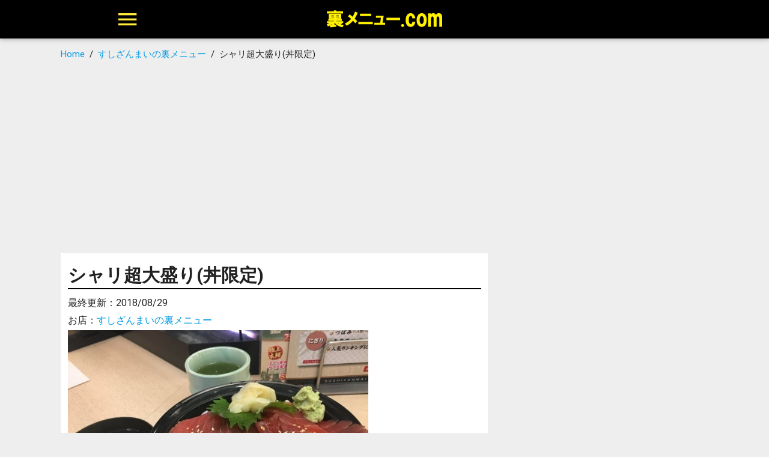

--- FILE ---
content_type: text/html; charset=UTF-8
request_url: https://xn--idk0bn6gt664c.com/susizanmai/2016/
body_size: 9198
content:
<!DOCTYPE html>
<html lang="ja">
<head>
<meta charset="UTF-8">
<link rel="alternate" hreflang="ja" href="https://xn--idk0bn6gt664c.com/susizanmai/2016/" />
<meta name="viewport" content="width=device-width, initial-scale=1.0">
<!-- favicon -->
<link rel="SHORTCUT ICON" href="https://xn--idk0bn6gt664c.com/wp-content/themes/uramenu.jp/icon/favicon.ico">
<!-- apple icon -->
<link rel="apple-touch-icon" href="https://xn--idk0bn6gt664c.com/wp-content/themes/uramenu.jp/icon/webclip.png" />
<!-- googleアイコン! -->
<link href="https://fonts.googleapis.com/icon?family=Material+Icons" rel="stylesheet">
<!-- awesome icon -->
<link rel="stylesheet" href="https://maxcdn.bootstrapcdn.com/font-awesome/4.6.3/css/font-awesome.min.css">
<!-- 	line icon -->
<link rel="stylesheet" href="https://xn--idk0bn6gt664c.com/wp-content/themes/uramenu.jp/icomoon/style.css">
<!-- メインCSS -->
<link rel="stylesheet" href="https://xn--idk0bn6gt664c.com/wp-content/themes/uramenu.jp/style.css">
<link href="https://xn--idk0bn6gt664c.com/wp-content/themes/uramenu.jp/cssmin/bundle.min.css?v=2021.05.18.01" type="text/css" rel="stylesheet"/>
<!--  Google Search Console	 -->
<link rel="alternate" hreflang="ja" href="https://xn--idk0bn6gt664c.com/susizanmai/2016/" />
<link rel="alternate" hreflang="ja" href="https://xn--idk0bn6gt664c.com/" />
<div id="fb-root"></div>
<script>(function(d, s, id) {
  var js, fjs = d.getElementsByTagName(s)[0];
  if (d.getElementById(id)) return;
  js = d.createElement(s); js.id = id;
  js.src = "//connect.facebook.net/ja_JP/sdk.js#xfbml=1&version=v2.7&appId=1657995434466329";
  fjs.parentNode.insertBefore(js, fjs);
}(document, 'script', 'facebook-jssdk'));</script>


		<!-- All in One SEO 4.8.5 - aioseo.com -->
		<title>すしざんまい裏メニュー「シャリ超大盛り(丼限定)」 | 裏メニュー.com</title>
	<meta name="description" content="画像引用元：「Twitter」 説明 「シャリ超大盛り(丼限定)」はすしざんまいでオーダーできる裏メニューです" />
	<meta name="robots" content="max-image-preview:large" />
	<meta name="author" content="DEDEDE"/>
	<meta name="google-site-verification" content="Byu65GIATsZzeVJZY9HSshDWWtBitFJ4WFwTP5rVb2g" />
	<meta name="msvalidate.01" content="494C4923F8A7232427CBD9533E17C5EB" />
	<meta name="keywords" content="裏サービス" />
	<link rel="canonical" href="https://xn--idk0bn6gt664c.com/susizanmai/2016/" />
	<meta name="generator" content="All in One SEO (AIOSEO) 4.8.5" />
		<meta property="og:locale" content="ja_JP" />
		<meta property="og:site_name" content="裏メニュー.com" />
		<meta property="og:type" content="article" />
		<meta property="og:title" content="すしざんまい裏メニュー「シャリ超大盛り(丼限定)」" />
		<meta property="og:description" content="画像引用元：「Twitter」 説明 「シャリ超大盛り(丼限定)」はすしざんまいでオーダーできる裏メニューです" />
		<meta property="og:url" content="https://xn--idk0bn6gt664c.com/susizanmai/2016/" />
		<meta property="og:image" content="https://xn--idk0bn6gt664c.com/wp-content/uploads/2015/12/900ca7320f642d8bb35a6035f58c9148.jpg" />
		<meta property="og:image:secure_url" content="https://xn--idk0bn6gt664c.com/wp-content/uploads/2015/12/900ca7320f642d8bb35a6035f58c9148.jpg" />
		<meta property="og:image:width" content="600" />
		<meta property="og:image:height" content="450" />
		<meta property="article:published_time" content="2016-01-07T04:33:43+00:00" />
		<meta property="article:modified_time" content="2018-08-29T02:42:39+00:00" />
		<meta name="twitter:card" content="summary_large_image" />
		<meta name="twitter:site" content="@darurun_com" />
		<meta name="twitter:title" content="すしざんまい裏メニュー「シャリ超大盛り(丼限定)」" />
		<meta name="twitter:description" content="画像引用元：「Twitter」 説明 「シャリ超大盛り(丼限定)」はすしざんまいでオーダーできる裏メニューです" />
		<meta name="twitter:creator" content="@darurun_com" />
		<meta name="twitter:image" content="https://xn--idk0bn6gt664c.com/wp-content/uploads/2015/12/900ca7320f642d8bb35a6035f58c9148.jpg" />
		<!-- All in One SEO -->

<link rel='dns-prefetch' href='//s.w.org' />
<script id="wpp-js" src="https://xn--idk0bn6gt664c.com/wp-content/plugins/wordpress-popular-posts/assets/js/wpp.min.js?ver=7.3.3" data-sampling="0" data-sampling-rate="100" data-api-url="https://xn--idk0bn6gt664c.com/wp-json/wordpress-popular-posts" data-post-id="2016" data-token="7ca234ae42" data-lang="0" data-debug="0" type="text/javascript"></script>
<link rel="alternate" type="application/rss+xml" title="裏メニュー.com &raquo; シャリ超大盛り(丼限定) のコメントのフィード" href="https://xn--idk0bn6gt664c.com/susizanmai/2016/feed/" />
		<script type="text/javascript">
			window._wpemojiSettings = {"baseUrl":"https:\/\/s.w.org\/images\/core\/emoji\/13.0.1\/72x72\/","ext":".png","svgUrl":"https:\/\/s.w.org\/images\/core\/emoji\/13.0.1\/svg\/","svgExt":".svg","source":{"concatemoji":"https:\/\/xn--idk0bn6gt664c.com\/wp-includes\/js\/wp-emoji-release.min.js?ver=5.7.2"}};
			!function(e,a,t){var n,r,o,i=a.createElement("canvas"),p=i.getContext&&i.getContext("2d");function s(e,t){var a=String.fromCharCode;p.clearRect(0,0,i.width,i.height),p.fillText(a.apply(this,e),0,0);e=i.toDataURL();return p.clearRect(0,0,i.width,i.height),p.fillText(a.apply(this,t),0,0),e===i.toDataURL()}function c(e){var t=a.createElement("script");t.src=e,t.defer=t.type="text/javascript",a.getElementsByTagName("head")[0].appendChild(t)}for(o=Array("flag","emoji"),t.supports={everything:!0,everythingExceptFlag:!0},r=0;r<o.length;r++)t.supports[o[r]]=function(e){if(!p||!p.fillText)return!1;switch(p.textBaseline="top",p.font="600 32px Arial",e){case"flag":return s([127987,65039,8205,9895,65039],[127987,65039,8203,9895,65039])?!1:!s([55356,56826,55356,56819],[55356,56826,8203,55356,56819])&&!s([55356,57332,56128,56423,56128,56418,56128,56421,56128,56430,56128,56423,56128,56447],[55356,57332,8203,56128,56423,8203,56128,56418,8203,56128,56421,8203,56128,56430,8203,56128,56423,8203,56128,56447]);case"emoji":return!s([55357,56424,8205,55356,57212],[55357,56424,8203,55356,57212])}return!1}(o[r]),t.supports.everything=t.supports.everything&&t.supports[o[r]],"flag"!==o[r]&&(t.supports.everythingExceptFlag=t.supports.everythingExceptFlag&&t.supports[o[r]]);t.supports.everythingExceptFlag=t.supports.everythingExceptFlag&&!t.supports.flag,t.DOMReady=!1,t.readyCallback=function(){t.DOMReady=!0},t.supports.everything||(n=function(){t.readyCallback()},a.addEventListener?(a.addEventListener("DOMContentLoaded",n,!1),e.addEventListener("load",n,!1)):(e.attachEvent("onload",n),a.attachEvent("onreadystatechange",function(){"complete"===a.readyState&&t.readyCallback()})),(n=t.source||{}).concatemoji?c(n.concatemoji):n.wpemoji&&n.twemoji&&(c(n.twemoji),c(n.wpemoji)))}(window,document,window._wpemojiSettings);
		</script>
		<style type="text/css">
img.wp-smiley,
img.emoji {
	display: inline !important;
	border: none !important;
	box-shadow: none !important;
	height: 1em !important;
	width: 1em !important;
	margin: 0 .07em !important;
	vertical-align: -0.1em !important;
	background: none !important;
	padding: 0 !important;
}
</style>
	<link rel='stylesheet' id='wp-block-library-css'  href='https://xn--idk0bn6gt664c.com/wp-includes/css/dist/block-library/style.min.css?ver=5.7.2' type='text/css' media='all' />
<link rel='stylesheet' id='contact-form-7-css'  href='https://xn--idk0bn6gt664c.com/wp-content/plugins/contact-form-7/includes/css/styles.css?ver=5.4.2' type='text/css' media='all' />
<link rel='stylesheet' id='wordpress-popular-posts-css-css'  href='https://xn--idk0bn6gt664c.com/wp-content/plugins/wordpress-popular-posts/assets/css/wpp.css?ver=7.3.3' type='text/css' media='all' />
<link rel="https://api.w.org/" href="https://xn--idk0bn6gt664c.com/wp-json/" /><link rel="alternate" type="application/json" href="https://xn--idk0bn6gt664c.com/wp-json/wp/v2/posts/2016" /><link rel="EditURI" type="application/rsd+xml" title="RSD" href="https://xn--idk0bn6gt664c.com/xmlrpc.php?rsd" />
<link rel="wlwmanifest" type="application/wlwmanifest+xml" href="https://xn--idk0bn6gt664c.com/wp-includes/wlwmanifest.xml" /> 
<meta name="generator" content="WordPress 5.7.2" />
<link rel='shortlink' href='https://xn--idk0bn6gt664c.com/?p=2016' />
<link rel="alternate" type="application/json+oembed" href="https://xn--idk0bn6gt664c.com/wp-json/oembed/1.0/embed?url=https%3A%2F%2Fxn--idk0bn6gt664c.com%2Fsusizanmai%2F2016%2F" />
<link rel="alternate" type="text/xml+oembed" href="https://xn--idk0bn6gt664c.com/wp-json/oembed/1.0/embed?url=https%3A%2F%2Fxn--idk0bn6gt664c.com%2Fsusizanmai%2F2016%2F&#038;format=xml" />
            <style id="wpp-loading-animation-styles">@-webkit-keyframes bgslide{from{background-position-x:0}to{background-position-x:-200%}}@keyframes bgslide{from{background-position-x:0}to{background-position-x:-200%}}.wpp-widget-block-placeholder,.wpp-shortcode-placeholder{margin:0 auto;width:60px;height:3px;background:#dd3737;background:linear-gradient(90deg,#dd3737 0%,#571313 10%,#dd3737 100%);background-size:200% auto;border-radius:3px;-webkit-animation:bgslide 1s infinite linear;animation:bgslide 1s infinite linear}</style>
            <script type="application/ld+json">
{
  "@context": "http://schema.org",
  "@type": "BreadcrumbList",
  "itemListElement":
  [
{"@type": "ListItem",
  "position": 1,
  "item":{
    "@id":"https://xn--idk0bn6gt664c.com",
    "name":"Home"}},
{"@type": "ListItem",
        "position": 2,
        "item":{
          "@id":"https://xn--idk0bn6gt664c.com/category/susizanmai/",
          "name":"すしざんまいの裏メニュー"}},
{"@type": "ListItem",
      "position": 3,
      "item":{
        "@id":"https://xn--idk0bn6gt664c.com/susizanmai/2016/",
        "name":"シャリ超大盛り(丼限定)"}}

]
}
</script>
</head>
<body>
	<header>
		<div class="">
			<nav class="black">
				<div class="container main-row ">
					  <div class="nav-wrapper">
					  						    <h2><a href="https://xn--idk0bn6gt664c.com/" class="brand-logo yellow-text center"><img src="https://xn--idk0bn6gt664c.com/wp-content/themes/uramenu.jp/images/logo.png" alt="裏メニュー.com" /></a></h2>
					    					    <a href="#" data-activates="mobile-demo" class="button-collapse  yellow-text"><i class="mdi-navigation-menu "></i></a>
					    <ul class="side-nav" id="mobile-demo">
						    <li class="grey lighten-2 black-text center">MENU</li>
							<li><a href="https://xn--idk0bn6gt664c.com/dede">だるるんとは？</a></li>
							<li><a href="https://xn--idk0bn6gt664c.com/bosyu">募集</a></li>
							<li><a href="https://xn--idk0bn6gt664c.com/about">このサイトについて</a></li>
							<li><a href="https://xn--idk0bn6gt664c.com/info">お問い合わせ</a></li>
							<li>
								<form role="search" method="get" id="searchform" action="https://xn--idk0bn6gt664c.com/" >
	<div class="input-field">
		<input class="no-zoom mb-0-sp" type="text" value="" name="s" id="s"  >
		<input type="hidden" name="as_sitesearch" id="searchsubmit" value="検索">
		<label for="search"><i class="material-icons black-text">search</i></label>
	</div>
</form>							</li>
					    </ul>
					  </div>
				  </div>
			</nav>
		</div>
	</header>
	<!-- メインエリア -->
				
			<div class="row mb-0">
				<div class="main-wrap  center-block">	
				<div class="col s12">	
					<div id="breadcrumbs" class="clearfix" ><ul><li class="breadcrumb_top"><a href="https://xn--idk0bn6gt664c.com/"><span>Home</span></a></li><li>&nbsp; &#047; &nbsp;</li><li><a href="https://xn--idk0bn6gt664c.com/category/susizanmai/"><span>すしざんまいの裏メニュー</span></a></li><li>&nbsp; &#047; &nbsp;</li><li>シャリ超大盛り(丼限定)</li></ul></div>				</div>
				</div>
			</div>
		
			
			<div class="row share-head">
				<div class="main-wrap  center-block">	
					<div class="col s12">	
											</div>
				</div>
			</div>
		
		<section class="add-area-1">	
		<div class="add-area-inner">	
		<script async src="https://pagead2.googlesyndication.com/pagead/js/adsbygoogle.js"></script>
		<!-- 裏メニューレスポンシブ -->
		<ins class="adsbygoogle"
			style="display:block"
			data-ad-client="ca-pub-5331627487644264"
			data-ad-slot="7971411982"
			data-ad-format="auto"
			data-full-width-responsive="true"></ins>
		<script>
			(adsbygoogle = window.adsbygoogle || []).push({});
		</script>
		</div>
</section>	<div class="row"><!--main & sidebar 開始-->
		<div class="main-wrap  center-block">
			<div class="col s12 l8 left-area" ><!-- main開始 -->
				<section class="row post-area white">
					<div class=" col s12 post-col">
						<h1 class="sub-title">シャリ超大盛り(丼限定)</h1>
																			<p class="time-area">最終更新：<time datetime="2018-08-29">2018/08/29</time></p>
<p class="single-category-area">お店：<a href="https://xn--idk0bn6gt664c.com/category/susizanmai/">すしざんまいの裏メニュー</a></p>
<img width="600" height="450" src="https://xn--idk0bn6gt664c.com/wp-content/uploads/2015/12/900ca7320f642d8bb35a6035f58c9148.jpg" class="attachment-full size-full wp-post-image" alt="" loading="lazy" srcset="https://xn--idk0bn6gt664c.com/wp-content/uploads/2015/12/900ca7320f642d8bb35a6035f58c9148.jpg 600w, https://xn--idk0bn6gt664c.com/wp-content/uploads/2015/12/900ca7320f642d8bb35a6035f58c9148-300x225.jpg 300w" sizes="(max-width: 600px) 100vw, 600px" />	<blockquote>
<p class="quote-post"><a href="https://twitter.com/jinbey63/status/932436532383727616">画像引用元：「Twitter」</a></p>
</blockquote>
<h3 class="left-pink">説明</h3>
<p><strong>「シャリ超大盛り(丼限定)」</strong>はすしざんまいでオーダーできる裏メニューです。</p>
<p>&nbsp;</p>
<p>すしざんまいの丼系メニューは無料で大盛り〜超大盛りにできます。</p>
<p>&nbsp;</p>
<p>店員さんによって多少量は変動しますが器に入ればOKのようです。</p>
<p>&nbsp;</p>
<p>ランチタイムに行けば安く食べれるのでおすすめです。</p>
<p>&nbsp;</p>
<div class="add-single-inner mb-20">
                <script async src="https://pagead2.googlesyndication.com/pagead/js/adsbygoogle.js"></script><br />
                <!-- 裏メニューレスポンシブ --><br />
                <ins class="adsbygoogle"
                    style="display:block"
                    data-ad-client="ca-pub-5331627487644264"
                    data-ad-slot="7971411982"
                    data-ad-format="auto"
                    data-full-width-responsive="true"></ins><br />
                <script>
                    (adsbygoogle = window.adsbygoogle || []).push({});
                </script>
			</div>
<h3 class="left-pink">注文方法</h3>
<ol>
<li>好きな丼メニューを注文する</li>
<li>注文時に「大盛りにしてください」とオーダー</li>
<li>完成</li>
</ol>
<p>&nbsp;</p>
<h3 class="left-pink">詳細情報</h3>
<table class="simple-table bordered">
<tbody>
<tr>
<th>利用可能</th>
<td>全店舗</td>
</tr>
<tr>
<th>料金詳細</th>
<td>
<ul>
<li>大盛り(無料)</li>
</ul>
<p>価格は地域や時期によって変動します。</td>
</tr>
<tr>
<th>備考</th>
<td></td>
</tr>
</tbody>
</table>
<p>&nbsp;</p>
<h3 class="left-pink">お店で注文する時に使えるよ！</h3>
<p>&nbsp;</p>
<p><a class="waves-effect waves-light btn modal-trigger" href="#modal1">お店で注文する</a></p>
<div id="modal1" class="modal">
<div class="modal-content">
<div class="model-freame">
<h4>注文</h4>
<h5 class="model-center"><strong>「大盛り」</strong></h5>
<h5>・丼のシャリを大盛りでお願いします</h5>
<h6>以上で注文お願いします。</h6>
</div>
</div>
<div class="modal-footer"><a class=" modal-action modal-close waves-effect waves-green btn-flat white-text" href="#!">裏メニュー.com | 閉じる</a></div>
</div>
<p><!-- 注文ボタンfin --></p>
<p>&nbsp;</p>
<p>※タップして拡大してください※</p>
<p>※Androidで表示がおかしい場合があります※</p>
<!-- 広告 -->
<div class="add-single-inner">
	<script async src="https://pagead2.googlesyndication.com/pagead/js/adsbygoogle.js"></script>
	<!-- 裏メニューレスポンシブ -->
	<ins class="adsbygoogle"
		style="display:block"
		data-ad-client="ca-pub-5331627487644264"
		data-ad-slot="7971411982"
		data-ad-format="auto"
		data-full-width-responsive="true"></ins>
	<script>
		(adsbygoogle = window.adsbygoogle || []).push({});
	</script>
</div><!-- 広告終了 -->
<!-- アプリダウンロード -->
<!-- アプリダウンロード終了 -->
<!-- メルマガ登録 -->
<!-- メルマガ登録終了終了 -->

<h3 class="border-2">友達に教える</h3>
<h3 class="border-2">おすすめの関連記事</h3>
<script async src="//pagead2.googlesyndication.com/pagead/js/adsbygoogle.js"></script>
<ins class="adsbygoogle"
     style="display:block"
     data-ad-format="autorelaxed"
     data-ad-client="ca-pub-5331627487644264"
     data-ad-slot="4512009836"
     data-restrict-data-processing="1"></ins>
<script>
     (adsbygoogle = window.adsbygoogle || []).push({});
</script>

<h3 class="border-2 mt-0">運営者情報</h3>
	<p class="mb-0"><a href="https://xn--idk0bn6gt664c.com/dede" class="single-darurun-img center"><img src="https://xn--idk0bn6gt664c.com/wp-content/themes/uramenu.jp/images/darurun2024.jpg" alt="" /></a></p>
	<h3 class="single-darurun-h3 center">裏メニューマスター</h3>
	<p class="center mt-0 gray-text small-text">中央大学法学部 / プログラマー / YouTuber<br />カラーコーディネーター / WEB解析士</p>
	<div class="single-darurun-description-wrap">	
		<p>中央大学法学部在籍。2015年11月29日裏メニュー.comを開設。2016年からTVや雑誌に取り上げられようになり、2017年2月2日に書籍「有名チェーンのびっくりするほどウマイ! ! 噂のカスタマイズ法,試してみた(扶桑社)」を出版。</p>
	</div>																	</div><!-- 	menu-icons-fin col-fin -->
				</section><!-- 	menu-fin row-fin -->
			</div><!-- 	left col-fin -->
			<div class="col s12 l4 post-side padding-0">	
	<section class="add-area-2">	
		<div class="add-area-inner">	
		<script async src="https://pagead2.googlesyndication.com/pagead/js/adsbygoogle.js"></script>
<!-- 裏メニューレスポンシブ -->
<ins class="adsbygoogle"
     style="display:block"
     data-ad-client="ca-pub-5331627487644264"
     data-ad-slot="7971411982"
     data-ad-format="auto"
     data-full-width-responsive="true"></ins>
<script>
     (adsbygoogle = window.adsbygoogle || []).push({});
</script>
		</div>
	</section>
</div><div class="col s12 l4 post-side">
				<div class="row post-side-row">
					<div class="col s12 side-content white mb-20">
													
												<h3 class="sub-title-lite">すしざんまいの裏メニューランキング</h3>
						<div class="popular-post">
						<ul class="wpp-list">
<li><a href="https://xn--idk0bn6gt664c.com/susizanmai/7998/" target="_self"><img src="https://xn--idk0bn6gt664c.com/wp-content/uploads/wordpress-popular-posts/7998-featured-150x150.jpg" srcset="https://xn--idk0bn6gt664c.com/wp-content/uploads/wordpress-popular-posts/7998-featured-150x150.jpg, https://xn--idk0bn6gt664c.com/wp-content/uploads/wordpress-popular-posts/7998-featured-150x150@1.5x.jpg 1.5x, https://xn--idk0bn6gt664c.com/wp-content/uploads/wordpress-popular-posts/7998-featured-150x150@2x.jpg 2x, https://xn--idk0bn6gt664c.com/wp-content/uploads/wordpress-popular-posts/7998-featured-150x150@2.5x.jpg 2.5x, https://xn--idk0bn6gt664c.com/wp-content/uploads/wordpress-popular-posts/7998-featured-150x150@3x.jpg 3x" width="150" height="150" alt="" class="wpp-thumbnail wpp_featured wpp_cached_thumb" decoding="async"></a><h4><a href="https://xn--idk0bn6gt664c.com/susizanmai/7998/" class="wpp-post-title" target="_self">すしざんまいのカロリー情報(2017年8月5日更新)</a></h4></li>
<li><a href="https://xn--idk0bn6gt664c.com/susizanmai/2031/" target="_self"><img src="https://xn--idk0bn6gt664c.com/wp-content/uploads/wordpress-popular-posts/2031-featured-150x150.jpeg" srcset="https://xn--idk0bn6gt664c.com/wp-content/uploads/wordpress-popular-posts/2031-featured-150x150.jpeg, https://xn--idk0bn6gt664c.com/wp-content/uploads/wordpress-popular-posts/2031-featured-150x150@1.5x.jpeg 1.5x, https://xn--idk0bn6gt664c.com/wp-content/uploads/wordpress-popular-posts/2031-featured-150x150@2x.jpeg 2x, https://xn--idk0bn6gt664c.com/wp-content/uploads/wordpress-popular-posts/2031-featured-150x150@2.5x.jpeg 2.5x, https://xn--idk0bn6gt664c.com/wp-content/uploads/wordpress-popular-posts/2031-featured-150x150@3x.jpeg 3x" width="150" height="150" alt="" class="wpp-thumbnail wpp_featured wpp_cached_thumb" decoding="async"></a><h4><a href="https://xn--idk0bn6gt664c.com/susizanmai/2031/" class="wpp-post-title" target="_self">好きなネタの細巻き</a></h4></li>
<li><a href="https://xn--idk0bn6gt664c.com/susizanmai/2035/" target="_self"><img src="https://xn--idk0bn6gt664c.com/wp-content/uploads/wordpress-popular-posts/2035-featured-150x150.jpg" srcset="https://xn--idk0bn6gt664c.com/wp-content/uploads/wordpress-popular-posts/2035-featured-150x150.jpg, https://xn--idk0bn6gt664c.com/wp-content/uploads/wordpress-popular-posts/2035-featured-150x150@1.5x.jpg 1.5x, https://xn--idk0bn6gt664c.com/wp-content/uploads/wordpress-popular-posts/2035-featured-150x150@2x.jpg 2x, https://xn--idk0bn6gt664c.com/wp-content/uploads/wordpress-popular-posts/2035-featured-150x150@2.5x.jpg 2.5x, https://xn--idk0bn6gt664c.com/wp-content/uploads/wordpress-popular-posts/2035-featured-150x150@3x.jpg 3x" width="150" height="150" alt="" class="wpp-thumbnail wpp_featured wpp_cached_thumb" decoding="async"></a><h4><a href="https://xn--idk0bn6gt664c.com/susizanmai/2035/" class="wpp-post-title" target="_self">炙り</a></h4></li>
<li><a href="https://xn--idk0bn6gt664c.com/susizanmai/2055/" target="_self"><img src="https://xn--idk0bn6gt664c.com/wp-content/uploads/wordpress-popular-posts/2055-featured-150x150.jpeg" width="150" height="150" alt="" class="wpp-thumbnail wpp_featured wpp_cached_thumb" decoding="async"></a><h4><a href="https://xn--idk0bn6gt664c.com/susizanmai/2055/" class="wpp-post-title" target="_self">寿司ケーキ</a></h4></li>
<li><a href="https://xn--idk0bn6gt664c.com/susizanmai/7997/" target="_self"><img src="https://xn--idk0bn6gt664c.com/wp-content/uploads/wordpress-popular-posts/7997-featured-150x150.jpg" srcset="https://xn--idk0bn6gt664c.com/wp-content/uploads/wordpress-popular-posts/7997-featured-150x150.jpg, https://xn--idk0bn6gt664c.com/wp-content/uploads/wordpress-popular-posts/7997-featured-150x150@1.5x.jpg 1.5x, https://xn--idk0bn6gt664c.com/wp-content/uploads/wordpress-popular-posts/7997-featured-150x150@2x.jpg 2x, https://xn--idk0bn6gt664c.com/wp-content/uploads/wordpress-popular-posts/7997-featured-150x150@2.5x.jpg 2.5x, https://xn--idk0bn6gt664c.com/wp-content/uploads/wordpress-popular-posts/7997-featured-150x150@3x.jpg 3x" width="150" height="150" alt="" class="wpp-thumbnail wpp_featured wpp_cached_thumb" decoding="async"></a><h4><a href="https://xn--idk0bn6gt664c.com/susizanmai/7997/" class="wpp-post-title" target="_self">すしざんまいの価格・料金情報(2017年8月5日更新)</a></h4></li>

</ul>						</div>
					</div>
					<section class="row">
						<div class="col s12  white">	
							<h3 class="sub-title-lite">ブログ</h3>
							<ul class="wpp-list">
																								<li class="cf">
									<a href="https://xn--idk0bn6gt664c.com/blog/22495/" class="post-image">
										<img width="300" height="300" src="https://xn--idk0bn6gt664c.com/wp-content/uploads/2019/10/DSC_0084-1-1-300x300.jpg" class="attachment-post-thumbnail size-post-thumbnail wp-post-image" alt="【フジテレビ】ウワサのお客さまに出演しました" loading="lazy" srcset="https://xn--idk0bn6gt664c.com/wp-content/uploads/2019/10/DSC_0084-1-1-300x300.jpg 300w, https://xn--idk0bn6gt664c.com/wp-content/uploads/2019/10/DSC_0084-1-1-150x150.jpg 150w" sizes="(max-width: 300px) 100vw, 300px" />									</a>
									<h4>
										<a href="https://xn--idk0bn6gt664c.com/blog/22495/" class="post-title">
											2019年10月25日放送フジテレビ「ウワサのお客さま」に出演...										</a>
									</h4>
								</li>
																<li class="cf">
									<a href="https://xn--idk0bn6gt664c.com/blog/23943/" class="post-image">
										<img width="300" height="300" src="https://xn--idk0bn6gt664c.com/wp-content/uploads/2020/02/9902f3439da3b184a654f311685285a4-300x300.jpg" class="attachment-post-thumbnail size-post-thumbnail wp-post-image" alt="2020年1月10日放送フジテレビ「ウワサのお客さま」に出演しました" loading="lazy" srcset="https://xn--idk0bn6gt664c.com/wp-content/uploads/2020/02/9902f3439da3b184a654f311685285a4-300x300.jpg 300w, https://xn--idk0bn6gt664c.com/wp-content/uploads/2020/02/9902f3439da3b184a654f311685285a4-150x150.jpg 150w" sizes="(max-width: 300px) 100vw, 300px" />									</a>
									<h4>
										<a href="https://xn--idk0bn6gt664c.com/blog/23943/" class="post-title">
											2020年1月10日放送フジテレビ「ウワサのお客さま」に出演し...										</a>
									</h4>
								</li>
																<li class="cf">
									<a href="https://xn--idk0bn6gt664c.com/blog/25041/" class="post-image">
										<img width="300" height="300" src="https://xn--idk0bn6gt664c.com/wp-content/uploads/2020/05/1c5c47e24f3a0fe45d86527f035f1bcc-300x300.jpg" class="attachment-post-thumbnail size-post-thumbnail wp-post-image" alt="2020年3月6日放送テレビ朝日「マツコ&amp;有吉かりそめ天国」の番組協力をしました" loading="lazy" srcset="https://xn--idk0bn6gt664c.com/wp-content/uploads/2020/05/1c5c47e24f3a0fe45d86527f035f1bcc-300x300.jpg 300w, https://xn--idk0bn6gt664c.com/wp-content/uploads/2020/05/1c5c47e24f3a0fe45d86527f035f1bcc-150x150.jpg 150w" sizes="(max-width: 300px) 100vw, 300px" />									</a>
									<h4>
										<a href="https://xn--idk0bn6gt664c.com/blog/25041/" class="post-title">
											2020年3月6日放送テレビ朝日「マツコ&有吉かりそめ天国」の...										</a>
									</h4>
								</li>
																<li class="cf">
									<a href="https://xn--idk0bn6gt664c.com/blog/25045/" class="post-image">
										<img width="300" height="300" src="https://xn--idk0bn6gt664c.com/wp-content/uploads/2020/05/B6F7364C-EC70-44B8-9B82-81F298718F4D-2384-000000EAA1D32B53-2-1-min-300x300.jpg" class="attachment-post-thumbnail size-post-thumbnail wp-post-image" alt="【雑誌】DIME4月号に掲載されました【裏メニュー特集】" loading="lazy" srcset="https://xn--idk0bn6gt664c.com/wp-content/uploads/2020/05/B6F7364C-EC70-44B8-9B82-81F298718F4D-2384-000000EAA1D32B53-2-1-min-300x300.jpg 300w, https://xn--idk0bn6gt664c.com/wp-content/uploads/2020/05/B6F7364C-EC70-44B8-9B82-81F298718F4D-2384-000000EAA1D32B53-2-1-min-150x150.jpg 150w" sizes="(max-width: 300px) 100vw, 300px" />									</a>
									<h4>
										<a href="https://xn--idk0bn6gt664c.com/blog/25045/" class="post-title">
											【雑誌】DIME(ダイム)4月号に掲載されました【裏メニュー特...										</a>
									</h4>
								</li>
																<li class="cf">
									<a href="https://xn--idk0bn6gt664c.com/blog/20295/" class="post-image">
										<img width="300" height="300" src="https://xn--idk0bn6gt664c.com/wp-content/uploads/2019/06/17034A08-387D-407D-B1F0-561EA8D626CE-6230-0000046E312BD853-min-300x300.jpg" class="attachment-post-thumbnail size-post-thumbnail wp-post-image" alt="週刊プレイボーイNo.24にコメントが掲載されました" loading="lazy" srcset="https://xn--idk0bn6gt664c.com/wp-content/uploads/2019/06/17034A08-387D-407D-B1F0-561EA8D626CE-6230-0000046E312BD853-min-300x300.jpg 300w, https://xn--idk0bn6gt664c.com/wp-content/uploads/2019/06/17034A08-387D-407D-B1F0-561EA8D626CE-6230-0000046E312BD853-min-150x150.jpg 150w" sizes="(max-width: 300px) 100vw, 300px" />									</a>
									<h4>
										<a href="https://xn--idk0bn6gt664c.com/blog/20295/" class="post-title">
											週刊プレイボーイNo.24にコメントが掲載されました										</a>
									</h4>
								</li>
																															</ul>
							<div class="col s12 ">	
								<p class="right mt-0"><a href="https://xn--idk0bn6gt664c.com/rank-month">もっとみる ></a></p>
							</div>
						</div>
					</section>
					<div class="col s12  white mb-20">	
						<h3 class="sub-title-lite">裏メニューが人気のお店</h3>
						<ul class="post-ul">	
							<li class="cf">
								<a href="https://xn--idk0bn6gt664c.com/category/sutaba/" class="post-image">
									<img src="https://xn--idk0bn6gt664c.com/wp-content/themes/uramenu.jp/images/staba.png" alt="" width="70px" />
								</a>
								<a href="https://xn--idk0bn6gt664c.com/category/sutaba/" class="post-title">スタバ裏メニュー</a>
							</li>
							<li class="cf">
								<a href="https://xn--idk0bn6gt664c.com/category/sukiya/" class="post-image">
									<img src="https://xn--idk0bn6gt664c.com/wp-content/themes/uramenu.jp/images/sukiya.jpg" alt="" width="70px" />
								</a>
								<a href="https://xn--idk0bn6gt664c.com/category/sukiya/" class="post-title">すき家裏メニュー</a>
							</li>
							<li class="cf">
								<a href="https://xn--idk0bn6gt664c.com/category/subway/" class="post-image">
									<img src="https://xn--idk0bn6gt664c.com/wp-content/themes/uramenu.jp/images/subway.png" alt="" width="70px" />
								</a>
								<a href="https://xn--idk0bn6gt664c.com/category/subway/" class="post-title">サブウェイ裏メニュー</a>
							</li>
							<li class="cf">
								<a href="https://xn--idk0bn6gt664c.com/category/jiro/" class="post-image">
									<img src="https://xn--idk0bn6gt664c.com/wp-content/themes/uramenu.jp/images/jiro.jpeg" alt="" width="70px" />
								</a>
								<a href="https://xn--idk0bn6gt664c.com/category/jiro/" class="post-title">二郎裏メニュー</a>
							</li>
							<li class="cf">
								<a href="https://xn--idk0bn6gt664c.com/category/ohsho/" class="post-image">
									<img src="https://xn--idk0bn6gt664c.com/wp-content/themes/uramenu.jp/images/osyou.png" alt="" width="70px" />
								</a>
								<a href="https://xn--idk0bn6gt664c.com/category/ohsho/" class="post-title">王将裏メニュー</a>
							</li>
						</ul>
					</div>
					<div class="col s12  white mb-20">	
						<h3 class="sub-title-lite">About Me</h3>
						<ul class="post-ul">	
							<li class="cf">
								<a href="https://xn--idk0bn6gt664c.com/dede/" class="post-image post-image-darurun">
									<img src="https://xn--idk0bn6gt664c.com/wp-content/themes/uramenu.jp/images/darurun2024.jpg" alt="" width="70px" />
								</a>
								<a href="https://xn--idk0bn6gt664c.com/dede/" class="post-title">裏メニューマスター</a>
								<br />
								<span class="darurun-comment">裏メニュー.com 運営。<br />中央大学法学部中退 / プログラマー / 書籍販売中！！</span>
							</li>
						</ul>
					</div>
			</div>
</div>		</div>
	</div><!-- rowメインエリア -->
<footer class="page-footer blue-grey darken-1">
		<div class="container">
			<div class="row">
				<div class="col l6 s12 ">
					<h5 class="white-text">サイト内LINK</h5>
					<ul>
						<li><a class="grey-text text-lighten-3" href="https://xn--idk0bn6gt664c.com/about">・このサイトについて</a></li>
						<li><a class="grey-text text-lighten-3" href="https://xn--idk0bn6gt664c.com/dede">・裏メニューマスターとは？</a></li>
						<li><a class="grey-text text-lighten-3" href="https://xn--idk0bn6gt664c.com/bosyu">・募集</a></li>
						<li><a class="grey-text text-lighten-3" href="https://xn--idk0bn6gt664c.com/info">・お問い合わせ</a></li>
					</ul>
				</div>
			</div>
		</div>
		<div class="footer-copyright">
			<div class="container">
			Copyright©  裏メニュー.com All Rights Reserved.
			</div>
		</div>
	</footer>
	
	<script src="https://code.jquery.com/jquery-2.1.1.min.js"></script>
	<script src="https://xn--idk0bn6gt664c.com/wp-content/themes/uramenu.jp/js-min/main.min.js">$(".dropdown-button").dropdown();</script>
	
	<script>
	  (function(i,s,o,g,r,a,m){i['GoogleAnalyticsObject']=r;i[r]=i[r]||function(){
	  (i[r].q=i[r].q||[]).push(arguments)},i[r].l=1*new Date();a=s.createElement(o),
	  m=s.getElementsByTagName(o)[0];a.async=1;a.src=g;m.parentNode.insertBefore(a,m)
	  })(window,document,'script','//www.google-analytics.com/analytics.js','ga');
	
	  ga('create', 'UA-52906303-6', 'auto');
	  ga('send', 'pageview');
	
	</script>
	<!-- テスト広告 -->
	<script async src="//pagead2.googlesyndication.com/pagead/js/adsbygoogle.js"></script>
<script>
  (adsbygoogle = window.adsbygoogle || []).push({
    google_ad_client: "ca-pub-5331627487644264",
    enable_page_level_ads: true
  });
</script>
<script type='text/javascript' src='https://xn--idk0bn6gt664c.com/wp-includes/js/dist/vendor/wp-polyfill.min.js?ver=7.4.4' id='wp-polyfill-js'></script>
<script type='text/javascript' id='wp-polyfill-js-after'>
( 'fetch' in window ) || document.write( '<script src="https://xn--idk0bn6gt664c.com/wp-includes/js/dist/vendor/wp-polyfill-fetch.min.js?ver=3.0.0"></scr' + 'ipt>' );( document.contains ) || document.write( '<script src="https://xn--idk0bn6gt664c.com/wp-includes/js/dist/vendor/wp-polyfill-node-contains.min.js?ver=3.42.0"></scr' + 'ipt>' );( window.DOMRect ) || document.write( '<script src="https://xn--idk0bn6gt664c.com/wp-includes/js/dist/vendor/wp-polyfill-dom-rect.min.js?ver=3.42.0"></scr' + 'ipt>' );( window.URL && window.URL.prototype && window.URLSearchParams ) || document.write( '<script src="https://xn--idk0bn6gt664c.com/wp-includes/js/dist/vendor/wp-polyfill-url.min.js?ver=3.6.4"></scr' + 'ipt>' );( window.FormData && window.FormData.prototype.keys ) || document.write( '<script src="https://xn--idk0bn6gt664c.com/wp-includes/js/dist/vendor/wp-polyfill-formdata.min.js?ver=3.0.12"></scr' + 'ipt>' );( Element.prototype.matches && Element.prototype.closest ) || document.write( '<script src="https://xn--idk0bn6gt664c.com/wp-includes/js/dist/vendor/wp-polyfill-element-closest.min.js?ver=2.0.2"></scr' + 'ipt>' );( 'objectFit' in document.documentElement.style ) || document.write( '<script src="https://xn--idk0bn6gt664c.com/wp-includes/js/dist/vendor/wp-polyfill-object-fit.min.js?ver=2.3.4"></scr' + 'ipt>' );
</script>
<script type='text/javascript' id='contact-form-7-js-extra'>
/* <![CDATA[ */
var wpcf7 = {"api":{"root":"https:\/\/xn--idk0bn6gt664c.com\/wp-json\/","namespace":"contact-form-7\/v1"}};
/* ]]> */
</script>
<script type='text/javascript' src='https://xn--idk0bn6gt664c.com/wp-content/plugins/contact-form-7/includes/js/index.js?ver=5.4.2' id='contact-form-7-js'></script>
<script type='text/javascript' src='https://xn--idk0bn6gt664c.com/wp-includes/js/wp-embed.min.js?ver=5.7.2' id='wp-embed-js'></script>
</body>
</html>

--- FILE ---
content_type: text/html; charset=utf-8
request_url: https://www.google.com/recaptcha/api2/aframe
body_size: 259
content:
<!DOCTYPE HTML><html><head><meta http-equiv="content-type" content="text/html; charset=UTF-8"></head><body><script nonce="14wKocft4VU0wdrUqkjyGw">/** Anti-fraud and anti-abuse applications only. See google.com/recaptcha */ try{var clients={'sodar':'https://pagead2.googlesyndication.com/pagead/sodar?'};window.addEventListener("message",function(a){try{if(a.source===window.parent){var b=JSON.parse(a.data);var c=clients[b['id']];if(c){var d=document.createElement('img');d.src=c+b['params']+'&rc='+(localStorage.getItem("rc::a")?sessionStorage.getItem("rc::b"):"");window.document.body.appendChild(d);sessionStorage.setItem("rc::e",parseInt(sessionStorage.getItem("rc::e")||0)+1);localStorage.setItem("rc::h",'1769608376237');}}}catch(b){}});window.parent.postMessage("_grecaptcha_ready", "*");}catch(b){}</script></body></html>